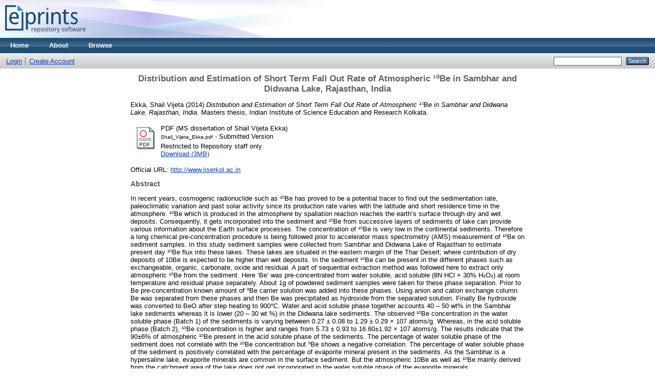

--- FILE ---
content_type: text/html; charset=utf-8
request_url: http://eprints.iiserkol.ac.in/186/
body_size: 25203
content:
<!DOCTYPE html PUBLIC "-//W3C//DTD XHTML 1.0 Transitional//EN" "http://www.w3.org/TR/xhtml1/DTD/xhtml1-transitional.dtd">
<html xmlns="http://www.w3.org/1999/xhtml">
  <head>
    <meta http-equiv="X-UA-Compatible" content="IE=edge" />
    <title> Distribution and Estimation of Short Term Fall Out Rate of Atmospheric ¹⁰Be in Sambhar and Didwana Lake, Rajasthan, India  - IISER Kolkata ePrints Repository</title>
    <link rel="icon" href="/favicon.ico" type="image/x-icon" />
    <link rel="shortcut icon" href="/favicon.ico" type="image/x-icon" />
    <meta name="eprints.eprintid" content="186" />
<meta name="eprints.rev_number" content="15" />
<meta name="eprints.eprint_status" content="archive" />
<meta name="eprints.userid" content="1" />
<meta name="eprints.dir" content="disk0/00/00/01/86" />
<meta name="eprints.datestamp" content="2015-01-09 07:46:35" />
<meta name="eprints.lastmod" content="2015-01-09 07:47:06" />
<meta name="eprints.status_changed" content="2015-01-09 07:46:35" />
<meta name="eprints.type" content="thesis" />
<meta name="eprints.metadata_visibility" content="show" />
<meta name="eprints.creators_name" content="Ekka, Shail Vijeta" />
<meta name="eprints.title" content="Distribution and Estimation of Short Term Fall Out Rate of Atmospheric ¹⁰Be in
Sambhar and Didwana Lake, Rajasthan, India" />
<meta name="eprints.ispublished" content="submitted" />
<meta name="eprints.subjects" content="QE" />
<meta name="eprints.divisions" content="des" />
<meta name="eprints.full_text_status" content="restricted" />
<meta name="eprints.keywords" content="Atmospheric ¹⁰Be; Didwana Lake; Distribution; Estimation; India; Rajasthan; Sambhar Lake; Short Term Fall Out Rate  " />
<meta name="eprints.note" content="Supervisor: Dr. Jitendra Kumar Pattanaik" />
<meta name="eprints.abstract" content="In recent years, cosmogenic radionuclide such as ¹⁰Be has proved to be a potential
tracer to find out the sedimentation rate, paleoclimatic variation and past solar activity since
its production rate varies with the latitude and short residence time in the atmosphere. ¹⁰Be
which is produced in the atmosphere by spallation reaction reaches the earth’s surface
through dry and wet deposits. Consequently, it gets incorporated into the sediment and ¹⁰Be
from successive layers of sediments of lake can provide various information about the Earth
surface processes. The concentration of ¹⁰Be is very low in the continental sediments.
Therefore a long chemical pre-concentration procedure is being followed prior to accelerator
mass spectrometry (AMS) measurement of ¹⁰Be on sediment samples. In this study sediment
samples were collected from Sambhar and Didwana Lake of Rajasthan to estimate present
day ¹⁰Be flux into these lakes. These lakes are situated in the eastern margin of the Thar
Desert; where contribution of dry deposits of 10Be is expected to be higher than wet deposits.

In the sediment ¹⁰Be can be present in the different phases such as exchangeable,
organic, carbonate, oxide and residual. A part of sequential extraction method was followed
here to extract only atmospheric ¹⁰Be from the sediment. Here ‘Be’ was pre-concentrated
from water soluble, acid soluble (8N HCl + 30% H₂O₂) at room temperature and residual
phase separately. About 1g of powdered sediment samples were taken for these phase
separation. Prior to Be pre-concentration known amount of ⁹Be carrier solution was added
into these phases. Using anion and cation exchange column Be was separated from these
phases and then Be was precipitated as hydroxide from the separated solution. Finally Be
hydroxide was converted to BeO after step heating to 900°C.

Water and acid soluble phase together accounts 40 – 50 wt% in the Sambhar lake
sediments whereas it is lower (20 – 30 wt %) in the Didwana lake sediments. The observed
¹⁰Be concentration in the water soluble phase (Batch 1) of the sediments is varying between
0.27 ± 0.08 to 1.29 ± 0.29 × 107 atoms/g. Whereas, in the acid soluble phase (Batch 2), ¹⁰Be
concentration is higher and ranges from 5.73 ± 0.93 to 16.60±1.92 × 107 atoms/g. The results
indicate that the 90±6% of atmospheric ¹⁰Be present in the acid soluble phase of the
sediments. The percentage of water soluble phase of the sediment does not correlate with the
¹⁰Be concentration but ⁹Be shows a negative correlation. The percentage of water soluble
phase of the sediment is positively correlated with the percentage of evaporite mineral
present in the sediments. As the Sambhar is a hypersaline lake, evaporite minerals are
common in the surface sediment. But the atmospheric 10Be as well as ¹⁰Be mainly derived
from the catchment area of the lake does not get incorporated in the water soluble phase of
the evaporite minerals." />
<meta name="eprints.date" content="2014" />
<meta name="eprints.date_type" content="submitted" />
<meta name="eprints.pages" content="49" />
<meta name="eprints.institution" content="Indian Institute of Science Education and Research Kolkata" />
<meta name="eprints.department" content="Department of Earth Sciences" />
<meta name="eprints.thesis_type" content="masters" />
<meta name="eprints.official_url" content="http://www.iiserkol.ac.in" />
<meta name="eprints.citation" content="  Ekka, Shail Vijeta  (2014) Distribution and Estimation of Short Term Fall Out Rate of Atmospheric ¹⁰Be in Sambhar and Didwana Lake, Rajasthan, India.  Masters thesis, Indian Institute of Science Education and Research Kolkata.   " />
<meta name="eprints.document_url" content="http://eprints.iiserkol.ac.in/186/1/Shail_Vijeta_Ekka.pdf" />
<link rel="schema.DC" href="http://purl.org/DC/elements/1.0/" />
<meta name="DC.relation" content="http://eprints.iiserkol.ac.in/186/" />
<meta name="DC.title" content="Distribution and Estimation of Short Term Fall Out Rate of Atmospheric ¹⁰Be in
Sambhar and Didwana Lake, Rajasthan, India" />
<meta name="DC.creator" content="Ekka, Shail Vijeta" />
<meta name="DC.subject" content="QE Geology" />
<meta name="DC.description" content="In recent years, cosmogenic radionuclide such as ¹⁰Be has proved to be a potential
tracer to find out the sedimentation rate, paleoclimatic variation and past solar activity since
its production rate varies with the latitude and short residence time in the atmosphere. ¹⁰Be
which is produced in the atmosphere by spallation reaction reaches the earth’s surface
through dry and wet deposits. Consequently, it gets incorporated into the sediment and ¹⁰Be
from successive layers of sediments of lake can provide various information about the Earth
surface processes. The concentration of ¹⁰Be is very low in the continental sediments.
Therefore a long chemical pre-concentration procedure is being followed prior to accelerator
mass spectrometry (AMS) measurement of ¹⁰Be on sediment samples. In this study sediment
samples were collected from Sambhar and Didwana Lake of Rajasthan to estimate present
day ¹⁰Be flux into these lakes. These lakes are situated in the eastern margin of the Thar
Desert; where contribution of dry deposits of 10Be is expected to be higher than wet deposits.

In the sediment ¹⁰Be can be present in the different phases such as exchangeable,
organic, carbonate, oxide and residual. A part of sequential extraction method was followed
here to extract only atmospheric ¹⁰Be from the sediment. Here ‘Be’ was pre-concentrated
from water soluble, acid soluble (8N HCl + 30% H₂O₂) at room temperature and residual
phase separately. About 1g of powdered sediment samples were taken for these phase
separation. Prior to Be pre-concentration known amount of ⁹Be carrier solution was added
into these phases. Using anion and cation exchange column Be was separated from these
phases and then Be was precipitated as hydroxide from the separated solution. Finally Be
hydroxide was converted to BeO after step heating to 900°C.

Water and acid soluble phase together accounts 40 – 50 wt% in the Sambhar lake
sediments whereas it is lower (20 – 30 wt %) in the Didwana lake sediments. The observed
¹⁰Be concentration in the water soluble phase (Batch 1) of the sediments is varying between
0.27 ± 0.08 to 1.29 ± 0.29 × 107 atoms/g. Whereas, in the acid soluble phase (Batch 2), ¹⁰Be
concentration is higher and ranges from 5.73 ± 0.93 to 16.60±1.92 × 107 atoms/g. The results
indicate that the 90±6% of atmospheric ¹⁰Be present in the acid soluble phase of the
sediments. The percentage of water soluble phase of the sediment does not correlate with the
¹⁰Be concentration but ⁹Be shows a negative correlation. The percentage of water soluble
phase of the sediment is positively correlated with the percentage of evaporite mineral
present in the sediments. As the Sambhar is a hypersaline lake, evaporite minerals are
common in the surface sediment. But the atmospheric 10Be as well as ¹⁰Be mainly derived
from the catchment area of the lake does not get incorporated in the water soluble phase of
the evaporite minerals." />
<meta name="DC.date" content="2014" />
<meta name="DC.type" content="Thesis" />
<meta name="DC.type" content="NonPeerReviewed" />
<meta name="DC.format" content="application/pdf" />
<meta name="DC.language" content="en" />
<meta name="DC.identifier" content="http://eprints.iiserkol.ac.in/186/1/Shail_Vijeta_Ekka.pdf" />
<meta name="DC.identifier" content="  Ekka, Shail Vijeta  (2014) Distribution and Estimation of Short Term Fall Out Rate of Atmospheric ¹⁰Be in Sambhar and Didwana Lake, Rajasthan, India.  Masters thesis, Indian Institute of Science Education and Research Kolkata.   " />
<meta name="DC.relation" content="http://www.iiserkol.ac.in" />
<link rel="alternate" href="http://eprints.iiserkol.ac.in/cgi/export/eprint/186/MODS/iiserkeprints-eprint-186.xml" type="text/xml; charset=utf-8" title="MODS" />
<link rel="alternate" href="http://eprints.iiserkol.ac.in/cgi/export/eprint/186/Refer/iiserkeprints-eprint-186.refer" type="text/plain" title="Refer" />
<link rel="alternate" href="http://eprints.iiserkol.ac.in/cgi/export/eprint/186/XML/iiserkeprints-eprint-186.xml" type="application/vnd.eprints.data+xml; charset=utf-8" title="EP3 XML" />
<link rel="alternate" href="http://eprints.iiserkol.ac.in/cgi/export/eprint/186/Simple/iiserkeprints-eprint-186.txt" type="text/plain; charset=utf-8" title="Simple Metadata" />
<link rel="alternate" href="http://eprints.iiserkol.ac.in/cgi/export/eprint/186/Atom/iiserkeprints-eprint-186.xml" type="application/atom+xml;charset=utf-8" title="Atom" />
<link rel="alternate" href="http://eprints.iiserkol.ac.in/cgi/export/eprint/186/RDFN3/iiserkeprints-eprint-186.n3" type="text/n3" title="RDF+N3" />
<link rel="alternate" href="http://eprints.iiserkol.ac.in/cgi/export/eprint/186/JSON/iiserkeprints-eprint-186.js" type="application/json; charset=utf-8" title="JSON" />
<link rel="alternate" href="http://eprints.iiserkol.ac.in/cgi/export/eprint/186/RDFXML/iiserkeprints-eprint-186.rdf" type="application/rdf+xml" title="RDF+XML" />
<link rel="alternate" href="http://eprints.iiserkol.ac.in/cgi/export/eprint/186/RDFNT/iiserkeprints-eprint-186.nt" type="text/plain" title="RDF+N-Triples" />
<link rel="alternate" href="http://eprints.iiserkol.ac.in/cgi/export/eprint/186/BibTeX/iiserkeprints-eprint-186.bib" type="text/plain" title="BibTeX" />
<link rel="alternate" href="http://eprints.iiserkol.ac.in/cgi/export/eprint/186/DC/iiserkeprints-eprint-186.txt" type="text/plain; charset=utf-8" title="Dublin Core" />
<link rel="alternate" href="http://eprints.iiserkol.ac.in/cgi/export/eprint/186/ContextObject/iiserkeprints-eprint-186.xml" type="text/xml; charset=utf-8" title="OpenURL ContextObject" />
<link rel="alternate" href="http://eprints.iiserkol.ac.in/cgi/export/eprint/186/COinS/iiserkeprints-eprint-186.txt" type="text/plain; charset=utf-8" title="OpenURL ContextObject in Span" />
<link rel="alternate" href="http://eprints.iiserkol.ac.in/cgi/export/eprint/186/RIS/iiserkeprints-eprint-186.ris" type="text/plain" title="Reference Manager" />
<link rel="alternate" href="http://eprints.iiserkol.ac.in/cgi/export/eprint/186/EndNote/iiserkeprints-eprint-186.enw" type="text/plain; charset=utf-8" title="EndNote" />
<link rel="alternate" href="http://eprints.iiserkol.ac.in/cgi/export/eprint/186/CSV/iiserkeprints-eprint-186.csv" type="text/csv; charset=utf-8" title="Multiline CSV" />
<link rel="alternate" href="http://eprints.iiserkol.ac.in/cgi/export/eprint/186/METS/iiserkeprints-eprint-186.xml" type="text/xml; charset=utf-8" title="METS" />
<link rel="alternate" href="http://eprints.iiserkol.ac.in/cgi/export/eprint/186/HTML/iiserkeprints-eprint-186.html" type="text/html; charset=utf-8" title="HTML Citation" />
<link rel="alternate" href="http://eprints.iiserkol.ac.in/cgi/export/eprint/186/Text/iiserkeprints-eprint-186.txt" type="text/plain; charset=utf-8" title="ASCII Citation" />
<link rel="alternate" href="http://eprints.iiserkol.ac.in/cgi/export/eprint/186/DIDL/iiserkeprints-eprint-186.xml" type="text/xml; charset=utf-8" title="MPEG-21 DIDL" />
<link rel="Top" href="http://eprints.iiserkol.ac.in/" />
    <link rel="Sword" href="http://eprints.iiserkol.ac.in/sword-app/servicedocument" />
    <link rel="SwordDeposit" href="http://eprints.iiserkol.ac.in/id/contents" />
    <link rel="Search" type="text/html" href="http://eprints.iiserkol.ac.in/cgi/search" />
    <link rel="Search" type="application/opensearchdescription+xml" href="http://eprints.iiserkol.ac.in/cgi/opensearchdescription" title="IISER Kolkata ePrints Repository" />
    <script type="text/javascript">
// <![CDATA[
var eprints_http_root = "http:\/\/eprints.iiserkol.ac.in";
var eprints_http_cgiroot = "http:\/\/eprints.iiserkol.ac.in\/cgi";
var eprints_oai_archive_id = "eprints.iiserkol.ac.in";
var eprints_logged_in = false;
// ]]></script>
    <style type="text/css">.ep_logged_in { display: none }</style>
    <link rel="stylesheet" type="text/css" href="/style/auto-3.3.16.css" />
    <script type="text/javascript" src="/javascript/auto-3.3.16.js"><!--padder--></script>
    <!--[if lte IE 6]>
        <link rel="stylesheet" type="text/css" href="/style/ie6.css" />
   <![endif]-->
    <meta name="Generator" content="EPrints 3.3.16" />
    <meta http-equiv="Content-Type" content="text/html; charset=UTF-8" />
    <meta http-equiv="Content-Language" content="en" />
    
  </head>
  <body>
    
    <div class="ep_tm_header ep_noprint">
      <div class="ep_tm_site_logo">
        <a href="http://eprints.iiserkol.ac.in/" title="IISER Kolkata ePrints Repository">
          <img alt="IISER Kolkata ePrints Repository" src="/images/sitelogo.png" />
        </a>
      </div>
      <ul class="ep_tm_menu">
        <li>
          <a href="http://eprints.iiserkol.ac.in">
            Home
          </a>
        </li>
        <li>
          <a href="http://eprints.iiserkol.ac.in/information.html">
            About
          </a>
        </li>
        <li>
          <a href="http://eprints.iiserkol.ac.in/view/" menu="ep_tm_menu_browse">
            Browse
          </a>
          <ul id="ep_tm_menu_browse" style="display:none;">
            <li>
              <a href="http://eprints.iiserkol.ac.in/view/year/">
                Browse by 
                Year
              </a>
            </li>
            <li>
              <a href="http://eprints.iiserkol.ac.in/view/subjects/">
                Browse by 
                Subject
              </a>
            </li>
            <li>
              <a href="http://eprints.iiserkol.ac.in/view/divisions/">
                Browse by 
                Division
              </a>
            </li>
            <li>
              <a href="http://eprints.iiserkol.ac.in/view/creators/">
                Browse by 
                Author
              </a>
            </li>
          </ul>
        </li>
      </ul>
      <table class="ep_tm_searchbar">
        <tr>
          <td align="left">
            <ul class="ep_tm_key_tools" id="ep_tm_menu_tools"><li><a href="http://eprints.iiserkol.ac.in/cgi/users/home">Login</a></li><li><a href="/cgi/register">Create Account</a></li></ul>
          </td>
          <td align="right" style="white-space: nowrap">
            
            <form method="get" accept-charset="utf-8" action="http://eprints.iiserkol.ac.in/cgi/search" style="display:inline">
              <input class="ep_tm_searchbarbox" size="20" type="text" name="q" />
              <input class="ep_tm_searchbarbutton" value="Search" type="submit" name="_action_search" />
              <input type="hidden" name="_action_search" value="Search" />
              <input type="hidden" name="_order" value="bytitle" />
              <input type="hidden" name="basic_srchtype" value="ALL" />
              <input type="hidden" name="_satisfyall" value="ALL" />
            </form>
          </td>
        </tr>
      </table>
    </div>
    <div>
      <div class="ep_tm_page_content">
        <h1 class="ep_tm_pagetitle">
          

Distribution and Estimation of Short Term Fall Out Rate of Atmospheric ¹⁰Be in&#13;
Sambhar and Didwana Lake, Rajasthan, India


        </h1>
        <div class="ep_summary_content"><div class="ep_summary_content_left"></div><div class="ep_summary_content_right"></div><div class="ep_summary_content_top"></div><div class="ep_summary_content_main">

  <p style="margin-bottom: 1em">
    


    <span class="person_name">Ekka, Shail Vijeta</span>
  

(2014)

<em>Distribution and Estimation of Short Term Fall Out Rate of Atmospheric ¹⁰Be in&#13;
Sambhar and Didwana Lake, Rajasthan, India.</em>


    Masters thesis, Indian Institute of Science Education and Research Kolkata.
  




  </p>

  

  

    
  
    
      
      <table>
        
          <tr>
            <td valign="top" align="right"><a href="http://eprints.iiserkol.ac.in/186/1/Shail_Vijeta_Ekka.pdf" class="ep_document_link"><img class="ep_doc_icon" alt="[img]" src="http://eprints.iiserkol.ac.in/style/images/fileicons/application_pdf.png" border="0" /></a></td>
            <td valign="top">
              

<!-- document citation -->


<span class="ep_document_citation">
<span class="document_format">PDF (MS dissertation of Shail Vijeta Ekka)</span>
<br /><span class="document_filename">Shail_Vijeta_Ekka.pdf</span>
 - Submitted Version

  <br />Restricted to Repository staff only


</span>

<br />
              <a href="http://eprints.iiserkol.ac.in/186/1/Shail_Vijeta_Ekka.pdf" class="ep_document_link">Download (3MB)</a>
              
              
  
              <ul>
              
                
              
                
              
              </ul>
            </td>
          </tr>
        
      </table>
    

  

  
    <div style="margin-bottom: 1em">
      Official URL: <a href="http://www.iiserkol.ac.in">http://www.iiserkol.ac.in</a>
    </div>
  

  
    <h2>Abstract</h2>
    <p style="text-align: left; margin: 1em auto 0em auto">In recent years, cosmogenic radionuclide such as ¹⁰Be has proved to be a potential&#13;
tracer to find out the sedimentation rate, paleoclimatic variation and past solar activity since&#13;
its production rate varies with the latitude and short residence time in the atmosphere. ¹⁰Be&#13;
which is produced in the atmosphere by spallation reaction reaches the earth’s surface&#13;
through dry and wet deposits. Consequently, it gets incorporated into the sediment and ¹⁰Be&#13;
from successive layers of sediments of lake can provide various information about the Earth&#13;
surface processes. The concentration of ¹⁰Be is very low in the continental sediments.&#13;
Therefore a long chemical pre-concentration procedure is being followed prior to accelerator&#13;
mass spectrometry (AMS) measurement of ¹⁰Be on sediment samples. In this study sediment&#13;
samples were collected from Sambhar and Didwana Lake of Rajasthan to estimate present&#13;
day ¹⁰Be flux into these lakes. These lakes are situated in the eastern margin of the Thar&#13;
Desert; where contribution of dry deposits of 10Be is expected to be higher than wet deposits.&#13;
&#13;
In the sediment ¹⁰Be can be present in the different phases such as exchangeable,&#13;
organic, carbonate, oxide and residual. A part of sequential extraction method was followed&#13;
here to extract only atmospheric ¹⁰Be from the sediment. Here ‘Be’ was pre-concentrated&#13;
from water soluble, acid soluble (8N HCl + 30% H₂O₂) at room temperature and residual&#13;
phase separately. About 1g of powdered sediment samples were taken for these phase&#13;
separation. Prior to Be pre-concentration known amount of ⁹Be carrier solution was added&#13;
into these phases. Using anion and cation exchange column Be was separated from these&#13;
phases and then Be was precipitated as hydroxide from the separated solution. Finally Be&#13;
hydroxide was converted to BeO after step heating to 900°C.&#13;
&#13;
Water and acid soluble phase together accounts 40 – 50 wt% in the Sambhar lake&#13;
sediments whereas it is lower (20 – 30 wt %) in the Didwana lake sediments. The observed&#13;
¹⁰Be concentration in the water soluble phase (Batch 1) of the sediments is varying between&#13;
0.27 ± 0.08 to 1.29 ± 0.29 × 107 atoms/g. Whereas, in the acid soluble phase (Batch 2), ¹⁰Be&#13;
concentration is higher and ranges from 5.73 ± 0.93 to 16.60±1.92 × 107 atoms/g. The results&#13;
indicate that the 90±6% of atmospheric ¹⁰Be present in the acid soluble phase of the&#13;
sediments. The percentage of water soluble phase of the sediment does not correlate with the&#13;
¹⁰Be concentration but ⁹Be shows a negative correlation. The percentage of water soluble&#13;
phase of the sediment is positively correlated with the percentage of evaporite mineral&#13;
present in the sediments. As the Sambhar is a hypersaline lake, evaporite minerals are&#13;
common in the surface sediment. But the atmospheric 10Be as well as ¹⁰Be mainly derived&#13;
from the catchment area of the lake does not get incorporated in the water soluble phase of&#13;
the evaporite minerals.</p>
  

  <table style="margin-bottom: 1em; margin-top: 1em;" cellpadding="3">
    <tr>
      <th align="right">Item Type:</th>
      <td>
        Thesis
        
        
        (Masters)
      </td>
    </tr>
    
    
      
    
      
        <tr>
          <th align="right">Additional Information:</th>
          <td valign="top">Supervisor: Dr. Jitendra Kumar Pattanaik</td>
        </tr>
      
    
      
        <tr>
          <th align="right">Uncontrolled Keywords:</th>
          <td valign="top">Atmospheric ¹⁰Be; Didwana Lake; Distribution; Estimation; India; Rajasthan; Sambhar Lake; Short Term Fall Out Rate  </td>
        </tr>
      
    
      
        <tr>
          <th align="right">Subjects:</th>
          <td valign="top"><a href="http://eprints.iiserkol.ac.in/view/subjects/QE.html">Q Science &gt; QE Geology</a></td>
        </tr>
      
    
      
        <tr>
          <th align="right">Divisions:</th>
          <td valign="top"><a href="http://eprints.iiserkol.ac.in/view/divisions/des/">Department of Earth Sciences</a></td>
        </tr>
      
    
      
    
      
        <tr>
          <th align="right">Depositing User:</th>
          <td valign="top">

<span class="ep_name_citation"><span class="person_name">IISER Kolkata Librarian</span></span>

</td>
        </tr>
      
    
      
        <tr>
          <th align="right">Date Deposited:</th>
          <td valign="top">09 Jan 2015 07:46</td>
        </tr>
      
    
      
        <tr>
          <th align="right">Last Modified:</th>
          <td valign="top">09 Jan 2015 07:47</td>
        </tr>
      
    
    <tr>
      <th align="right">URI:</th>
      <td valign="top"><a href="http://eprints.iiserkol.ac.in/id/eprint/186">http://eprints.iiserkol.ac.in/id/eprint/186</a></td>
    </tr>
  </table>

  
  

  
    <h3>Actions (login required)</h3>
    <table class="ep_summary_page_actions">
    
      <tr>
        <td><a href="/cgi/users/home?screen=EPrint%3A%3AView&amp;eprintid=186"><img src="/style/images/action_view.png" title="View Item" alt="View Item" class="ep_form_action_icon" /></a></td>
        <td>View Item</td>
      </tr>
    
    </table>
  

</div><div class="ep_summary_content_bottom"></div><div class="ep_summary_content_after"></div></div>
      </div>
    </div>
    <div class="ep_tm_footer ep_noprint">
      <div class="ep_tm_eprints_logo">
        <a href="http://eprints.org/software/">
          <img alt="EPrints Logo" src="/images/eprintslogo.gif" />
        </a>
      </div>
      <div>IISER Kolkata ePrints Repository is powered by <em><a href="http://eprints.org/software/">EPrints 3</a></em> which is developed by the <a href="http://www.ecs.soton.ac.uk/">School of Electronics and Computer Science</a> at the University of Southampton. <a href="http://eprints.iiserkol.ac.in/eprints/">More information and software credits</a>.</div>
    </div>
  </body>
</html>